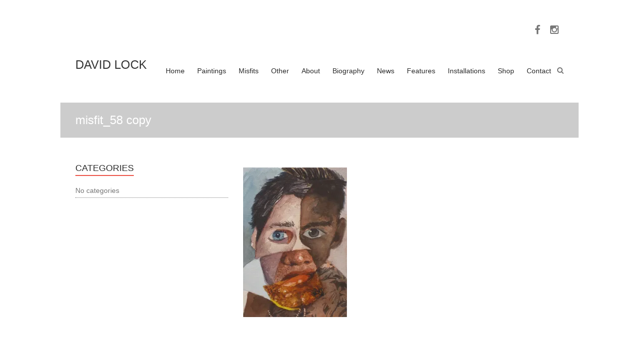

--- FILE ---
content_type: text/html; charset=utf-8
request_url: https://www.google.com/recaptcha/api2/anchor?ar=1&k=6LfDGZgfAAAAACEyzqUxHNFInNcaGYtGf8E_IVYp&co=aHR0cHM6Ly93d3cuZGF2aWQtbG9jay5jb206NDQz&hl=en-GB&v=N67nZn4AqZkNcbeMu4prBgzg&theme=light&size=normal&anchor-ms=20000&execute-ms=30000&cb=5naqh1vh8258
body_size: 49529
content:
<!DOCTYPE HTML><html dir="ltr" lang="en-GB"><head><meta http-equiv="Content-Type" content="text/html; charset=UTF-8">
<meta http-equiv="X-UA-Compatible" content="IE=edge">
<title>reCAPTCHA</title>
<style type="text/css">
/* cyrillic-ext */
@font-face {
  font-family: 'Roboto';
  font-style: normal;
  font-weight: 400;
  font-stretch: 100%;
  src: url(//fonts.gstatic.com/s/roboto/v48/KFO7CnqEu92Fr1ME7kSn66aGLdTylUAMa3GUBHMdazTgWw.woff2) format('woff2');
  unicode-range: U+0460-052F, U+1C80-1C8A, U+20B4, U+2DE0-2DFF, U+A640-A69F, U+FE2E-FE2F;
}
/* cyrillic */
@font-face {
  font-family: 'Roboto';
  font-style: normal;
  font-weight: 400;
  font-stretch: 100%;
  src: url(//fonts.gstatic.com/s/roboto/v48/KFO7CnqEu92Fr1ME7kSn66aGLdTylUAMa3iUBHMdazTgWw.woff2) format('woff2');
  unicode-range: U+0301, U+0400-045F, U+0490-0491, U+04B0-04B1, U+2116;
}
/* greek-ext */
@font-face {
  font-family: 'Roboto';
  font-style: normal;
  font-weight: 400;
  font-stretch: 100%;
  src: url(//fonts.gstatic.com/s/roboto/v48/KFO7CnqEu92Fr1ME7kSn66aGLdTylUAMa3CUBHMdazTgWw.woff2) format('woff2');
  unicode-range: U+1F00-1FFF;
}
/* greek */
@font-face {
  font-family: 'Roboto';
  font-style: normal;
  font-weight: 400;
  font-stretch: 100%;
  src: url(//fonts.gstatic.com/s/roboto/v48/KFO7CnqEu92Fr1ME7kSn66aGLdTylUAMa3-UBHMdazTgWw.woff2) format('woff2');
  unicode-range: U+0370-0377, U+037A-037F, U+0384-038A, U+038C, U+038E-03A1, U+03A3-03FF;
}
/* math */
@font-face {
  font-family: 'Roboto';
  font-style: normal;
  font-weight: 400;
  font-stretch: 100%;
  src: url(//fonts.gstatic.com/s/roboto/v48/KFO7CnqEu92Fr1ME7kSn66aGLdTylUAMawCUBHMdazTgWw.woff2) format('woff2');
  unicode-range: U+0302-0303, U+0305, U+0307-0308, U+0310, U+0312, U+0315, U+031A, U+0326-0327, U+032C, U+032F-0330, U+0332-0333, U+0338, U+033A, U+0346, U+034D, U+0391-03A1, U+03A3-03A9, U+03B1-03C9, U+03D1, U+03D5-03D6, U+03F0-03F1, U+03F4-03F5, U+2016-2017, U+2034-2038, U+203C, U+2040, U+2043, U+2047, U+2050, U+2057, U+205F, U+2070-2071, U+2074-208E, U+2090-209C, U+20D0-20DC, U+20E1, U+20E5-20EF, U+2100-2112, U+2114-2115, U+2117-2121, U+2123-214F, U+2190, U+2192, U+2194-21AE, U+21B0-21E5, U+21F1-21F2, U+21F4-2211, U+2213-2214, U+2216-22FF, U+2308-230B, U+2310, U+2319, U+231C-2321, U+2336-237A, U+237C, U+2395, U+239B-23B7, U+23D0, U+23DC-23E1, U+2474-2475, U+25AF, U+25B3, U+25B7, U+25BD, U+25C1, U+25CA, U+25CC, U+25FB, U+266D-266F, U+27C0-27FF, U+2900-2AFF, U+2B0E-2B11, U+2B30-2B4C, U+2BFE, U+3030, U+FF5B, U+FF5D, U+1D400-1D7FF, U+1EE00-1EEFF;
}
/* symbols */
@font-face {
  font-family: 'Roboto';
  font-style: normal;
  font-weight: 400;
  font-stretch: 100%;
  src: url(//fonts.gstatic.com/s/roboto/v48/KFO7CnqEu92Fr1ME7kSn66aGLdTylUAMaxKUBHMdazTgWw.woff2) format('woff2');
  unicode-range: U+0001-000C, U+000E-001F, U+007F-009F, U+20DD-20E0, U+20E2-20E4, U+2150-218F, U+2190, U+2192, U+2194-2199, U+21AF, U+21E6-21F0, U+21F3, U+2218-2219, U+2299, U+22C4-22C6, U+2300-243F, U+2440-244A, U+2460-24FF, U+25A0-27BF, U+2800-28FF, U+2921-2922, U+2981, U+29BF, U+29EB, U+2B00-2BFF, U+4DC0-4DFF, U+FFF9-FFFB, U+10140-1018E, U+10190-1019C, U+101A0, U+101D0-101FD, U+102E0-102FB, U+10E60-10E7E, U+1D2C0-1D2D3, U+1D2E0-1D37F, U+1F000-1F0FF, U+1F100-1F1AD, U+1F1E6-1F1FF, U+1F30D-1F30F, U+1F315, U+1F31C, U+1F31E, U+1F320-1F32C, U+1F336, U+1F378, U+1F37D, U+1F382, U+1F393-1F39F, U+1F3A7-1F3A8, U+1F3AC-1F3AF, U+1F3C2, U+1F3C4-1F3C6, U+1F3CA-1F3CE, U+1F3D4-1F3E0, U+1F3ED, U+1F3F1-1F3F3, U+1F3F5-1F3F7, U+1F408, U+1F415, U+1F41F, U+1F426, U+1F43F, U+1F441-1F442, U+1F444, U+1F446-1F449, U+1F44C-1F44E, U+1F453, U+1F46A, U+1F47D, U+1F4A3, U+1F4B0, U+1F4B3, U+1F4B9, U+1F4BB, U+1F4BF, U+1F4C8-1F4CB, U+1F4D6, U+1F4DA, U+1F4DF, U+1F4E3-1F4E6, U+1F4EA-1F4ED, U+1F4F7, U+1F4F9-1F4FB, U+1F4FD-1F4FE, U+1F503, U+1F507-1F50B, U+1F50D, U+1F512-1F513, U+1F53E-1F54A, U+1F54F-1F5FA, U+1F610, U+1F650-1F67F, U+1F687, U+1F68D, U+1F691, U+1F694, U+1F698, U+1F6AD, U+1F6B2, U+1F6B9-1F6BA, U+1F6BC, U+1F6C6-1F6CF, U+1F6D3-1F6D7, U+1F6E0-1F6EA, U+1F6F0-1F6F3, U+1F6F7-1F6FC, U+1F700-1F7FF, U+1F800-1F80B, U+1F810-1F847, U+1F850-1F859, U+1F860-1F887, U+1F890-1F8AD, U+1F8B0-1F8BB, U+1F8C0-1F8C1, U+1F900-1F90B, U+1F93B, U+1F946, U+1F984, U+1F996, U+1F9E9, U+1FA00-1FA6F, U+1FA70-1FA7C, U+1FA80-1FA89, U+1FA8F-1FAC6, U+1FACE-1FADC, U+1FADF-1FAE9, U+1FAF0-1FAF8, U+1FB00-1FBFF;
}
/* vietnamese */
@font-face {
  font-family: 'Roboto';
  font-style: normal;
  font-weight: 400;
  font-stretch: 100%;
  src: url(//fonts.gstatic.com/s/roboto/v48/KFO7CnqEu92Fr1ME7kSn66aGLdTylUAMa3OUBHMdazTgWw.woff2) format('woff2');
  unicode-range: U+0102-0103, U+0110-0111, U+0128-0129, U+0168-0169, U+01A0-01A1, U+01AF-01B0, U+0300-0301, U+0303-0304, U+0308-0309, U+0323, U+0329, U+1EA0-1EF9, U+20AB;
}
/* latin-ext */
@font-face {
  font-family: 'Roboto';
  font-style: normal;
  font-weight: 400;
  font-stretch: 100%;
  src: url(//fonts.gstatic.com/s/roboto/v48/KFO7CnqEu92Fr1ME7kSn66aGLdTylUAMa3KUBHMdazTgWw.woff2) format('woff2');
  unicode-range: U+0100-02BA, U+02BD-02C5, U+02C7-02CC, U+02CE-02D7, U+02DD-02FF, U+0304, U+0308, U+0329, U+1D00-1DBF, U+1E00-1E9F, U+1EF2-1EFF, U+2020, U+20A0-20AB, U+20AD-20C0, U+2113, U+2C60-2C7F, U+A720-A7FF;
}
/* latin */
@font-face {
  font-family: 'Roboto';
  font-style: normal;
  font-weight: 400;
  font-stretch: 100%;
  src: url(//fonts.gstatic.com/s/roboto/v48/KFO7CnqEu92Fr1ME7kSn66aGLdTylUAMa3yUBHMdazQ.woff2) format('woff2');
  unicode-range: U+0000-00FF, U+0131, U+0152-0153, U+02BB-02BC, U+02C6, U+02DA, U+02DC, U+0304, U+0308, U+0329, U+2000-206F, U+20AC, U+2122, U+2191, U+2193, U+2212, U+2215, U+FEFF, U+FFFD;
}
/* cyrillic-ext */
@font-face {
  font-family: 'Roboto';
  font-style: normal;
  font-weight: 500;
  font-stretch: 100%;
  src: url(//fonts.gstatic.com/s/roboto/v48/KFO7CnqEu92Fr1ME7kSn66aGLdTylUAMa3GUBHMdazTgWw.woff2) format('woff2');
  unicode-range: U+0460-052F, U+1C80-1C8A, U+20B4, U+2DE0-2DFF, U+A640-A69F, U+FE2E-FE2F;
}
/* cyrillic */
@font-face {
  font-family: 'Roboto';
  font-style: normal;
  font-weight: 500;
  font-stretch: 100%;
  src: url(//fonts.gstatic.com/s/roboto/v48/KFO7CnqEu92Fr1ME7kSn66aGLdTylUAMa3iUBHMdazTgWw.woff2) format('woff2');
  unicode-range: U+0301, U+0400-045F, U+0490-0491, U+04B0-04B1, U+2116;
}
/* greek-ext */
@font-face {
  font-family: 'Roboto';
  font-style: normal;
  font-weight: 500;
  font-stretch: 100%;
  src: url(//fonts.gstatic.com/s/roboto/v48/KFO7CnqEu92Fr1ME7kSn66aGLdTylUAMa3CUBHMdazTgWw.woff2) format('woff2');
  unicode-range: U+1F00-1FFF;
}
/* greek */
@font-face {
  font-family: 'Roboto';
  font-style: normal;
  font-weight: 500;
  font-stretch: 100%;
  src: url(//fonts.gstatic.com/s/roboto/v48/KFO7CnqEu92Fr1ME7kSn66aGLdTylUAMa3-UBHMdazTgWw.woff2) format('woff2');
  unicode-range: U+0370-0377, U+037A-037F, U+0384-038A, U+038C, U+038E-03A1, U+03A3-03FF;
}
/* math */
@font-face {
  font-family: 'Roboto';
  font-style: normal;
  font-weight: 500;
  font-stretch: 100%;
  src: url(//fonts.gstatic.com/s/roboto/v48/KFO7CnqEu92Fr1ME7kSn66aGLdTylUAMawCUBHMdazTgWw.woff2) format('woff2');
  unicode-range: U+0302-0303, U+0305, U+0307-0308, U+0310, U+0312, U+0315, U+031A, U+0326-0327, U+032C, U+032F-0330, U+0332-0333, U+0338, U+033A, U+0346, U+034D, U+0391-03A1, U+03A3-03A9, U+03B1-03C9, U+03D1, U+03D5-03D6, U+03F0-03F1, U+03F4-03F5, U+2016-2017, U+2034-2038, U+203C, U+2040, U+2043, U+2047, U+2050, U+2057, U+205F, U+2070-2071, U+2074-208E, U+2090-209C, U+20D0-20DC, U+20E1, U+20E5-20EF, U+2100-2112, U+2114-2115, U+2117-2121, U+2123-214F, U+2190, U+2192, U+2194-21AE, U+21B0-21E5, U+21F1-21F2, U+21F4-2211, U+2213-2214, U+2216-22FF, U+2308-230B, U+2310, U+2319, U+231C-2321, U+2336-237A, U+237C, U+2395, U+239B-23B7, U+23D0, U+23DC-23E1, U+2474-2475, U+25AF, U+25B3, U+25B7, U+25BD, U+25C1, U+25CA, U+25CC, U+25FB, U+266D-266F, U+27C0-27FF, U+2900-2AFF, U+2B0E-2B11, U+2B30-2B4C, U+2BFE, U+3030, U+FF5B, U+FF5D, U+1D400-1D7FF, U+1EE00-1EEFF;
}
/* symbols */
@font-face {
  font-family: 'Roboto';
  font-style: normal;
  font-weight: 500;
  font-stretch: 100%;
  src: url(//fonts.gstatic.com/s/roboto/v48/KFO7CnqEu92Fr1ME7kSn66aGLdTylUAMaxKUBHMdazTgWw.woff2) format('woff2');
  unicode-range: U+0001-000C, U+000E-001F, U+007F-009F, U+20DD-20E0, U+20E2-20E4, U+2150-218F, U+2190, U+2192, U+2194-2199, U+21AF, U+21E6-21F0, U+21F3, U+2218-2219, U+2299, U+22C4-22C6, U+2300-243F, U+2440-244A, U+2460-24FF, U+25A0-27BF, U+2800-28FF, U+2921-2922, U+2981, U+29BF, U+29EB, U+2B00-2BFF, U+4DC0-4DFF, U+FFF9-FFFB, U+10140-1018E, U+10190-1019C, U+101A0, U+101D0-101FD, U+102E0-102FB, U+10E60-10E7E, U+1D2C0-1D2D3, U+1D2E0-1D37F, U+1F000-1F0FF, U+1F100-1F1AD, U+1F1E6-1F1FF, U+1F30D-1F30F, U+1F315, U+1F31C, U+1F31E, U+1F320-1F32C, U+1F336, U+1F378, U+1F37D, U+1F382, U+1F393-1F39F, U+1F3A7-1F3A8, U+1F3AC-1F3AF, U+1F3C2, U+1F3C4-1F3C6, U+1F3CA-1F3CE, U+1F3D4-1F3E0, U+1F3ED, U+1F3F1-1F3F3, U+1F3F5-1F3F7, U+1F408, U+1F415, U+1F41F, U+1F426, U+1F43F, U+1F441-1F442, U+1F444, U+1F446-1F449, U+1F44C-1F44E, U+1F453, U+1F46A, U+1F47D, U+1F4A3, U+1F4B0, U+1F4B3, U+1F4B9, U+1F4BB, U+1F4BF, U+1F4C8-1F4CB, U+1F4D6, U+1F4DA, U+1F4DF, U+1F4E3-1F4E6, U+1F4EA-1F4ED, U+1F4F7, U+1F4F9-1F4FB, U+1F4FD-1F4FE, U+1F503, U+1F507-1F50B, U+1F50D, U+1F512-1F513, U+1F53E-1F54A, U+1F54F-1F5FA, U+1F610, U+1F650-1F67F, U+1F687, U+1F68D, U+1F691, U+1F694, U+1F698, U+1F6AD, U+1F6B2, U+1F6B9-1F6BA, U+1F6BC, U+1F6C6-1F6CF, U+1F6D3-1F6D7, U+1F6E0-1F6EA, U+1F6F0-1F6F3, U+1F6F7-1F6FC, U+1F700-1F7FF, U+1F800-1F80B, U+1F810-1F847, U+1F850-1F859, U+1F860-1F887, U+1F890-1F8AD, U+1F8B0-1F8BB, U+1F8C0-1F8C1, U+1F900-1F90B, U+1F93B, U+1F946, U+1F984, U+1F996, U+1F9E9, U+1FA00-1FA6F, U+1FA70-1FA7C, U+1FA80-1FA89, U+1FA8F-1FAC6, U+1FACE-1FADC, U+1FADF-1FAE9, U+1FAF0-1FAF8, U+1FB00-1FBFF;
}
/* vietnamese */
@font-face {
  font-family: 'Roboto';
  font-style: normal;
  font-weight: 500;
  font-stretch: 100%;
  src: url(//fonts.gstatic.com/s/roboto/v48/KFO7CnqEu92Fr1ME7kSn66aGLdTylUAMa3OUBHMdazTgWw.woff2) format('woff2');
  unicode-range: U+0102-0103, U+0110-0111, U+0128-0129, U+0168-0169, U+01A0-01A1, U+01AF-01B0, U+0300-0301, U+0303-0304, U+0308-0309, U+0323, U+0329, U+1EA0-1EF9, U+20AB;
}
/* latin-ext */
@font-face {
  font-family: 'Roboto';
  font-style: normal;
  font-weight: 500;
  font-stretch: 100%;
  src: url(//fonts.gstatic.com/s/roboto/v48/KFO7CnqEu92Fr1ME7kSn66aGLdTylUAMa3KUBHMdazTgWw.woff2) format('woff2');
  unicode-range: U+0100-02BA, U+02BD-02C5, U+02C7-02CC, U+02CE-02D7, U+02DD-02FF, U+0304, U+0308, U+0329, U+1D00-1DBF, U+1E00-1E9F, U+1EF2-1EFF, U+2020, U+20A0-20AB, U+20AD-20C0, U+2113, U+2C60-2C7F, U+A720-A7FF;
}
/* latin */
@font-face {
  font-family: 'Roboto';
  font-style: normal;
  font-weight: 500;
  font-stretch: 100%;
  src: url(//fonts.gstatic.com/s/roboto/v48/KFO7CnqEu92Fr1ME7kSn66aGLdTylUAMa3yUBHMdazQ.woff2) format('woff2');
  unicode-range: U+0000-00FF, U+0131, U+0152-0153, U+02BB-02BC, U+02C6, U+02DA, U+02DC, U+0304, U+0308, U+0329, U+2000-206F, U+20AC, U+2122, U+2191, U+2193, U+2212, U+2215, U+FEFF, U+FFFD;
}
/* cyrillic-ext */
@font-face {
  font-family: 'Roboto';
  font-style: normal;
  font-weight: 900;
  font-stretch: 100%;
  src: url(//fonts.gstatic.com/s/roboto/v48/KFO7CnqEu92Fr1ME7kSn66aGLdTylUAMa3GUBHMdazTgWw.woff2) format('woff2');
  unicode-range: U+0460-052F, U+1C80-1C8A, U+20B4, U+2DE0-2DFF, U+A640-A69F, U+FE2E-FE2F;
}
/* cyrillic */
@font-face {
  font-family: 'Roboto';
  font-style: normal;
  font-weight: 900;
  font-stretch: 100%;
  src: url(//fonts.gstatic.com/s/roboto/v48/KFO7CnqEu92Fr1ME7kSn66aGLdTylUAMa3iUBHMdazTgWw.woff2) format('woff2');
  unicode-range: U+0301, U+0400-045F, U+0490-0491, U+04B0-04B1, U+2116;
}
/* greek-ext */
@font-face {
  font-family: 'Roboto';
  font-style: normal;
  font-weight: 900;
  font-stretch: 100%;
  src: url(//fonts.gstatic.com/s/roboto/v48/KFO7CnqEu92Fr1ME7kSn66aGLdTylUAMa3CUBHMdazTgWw.woff2) format('woff2');
  unicode-range: U+1F00-1FFF;
}
/* greek */
@font-face {
  font-family: 'Roboto';
  font-style: normal;
  font-weight: 900;
  font-stretch: 100%;
  src: url(//fonts.gstatic.com/s/roboto/v48/KFO7CnqEu92Fr1ME7kSn66aGLdTylUAMa3-UBHMdazTgWw.woff2) format('woff2');
  unicode-range: U+0370-0377, U+037A-037F, U+0384-038A, U+038C, U+038E-03A1, U+03A3-03FF;
}
/* math */
@font-face {
  font-family: 'Roboto';
  font-style: normal;
  font-weight: 900;
  font-stretch: 100%;
  src: url(//fonts.gstatic.com/s/roboto/v48/KFO7CnqEu92Fr1ME7kSn66aGLdTylUAMawCUBHMdazTgWw.woff2) format('woff2');
  unicode-range: U+0302-0303, U+0305, U+0307-0308, U+0310, U+0312, U+0315, U+031A, U+0326-0327, U+032C, U+032F-0330, U+0332-0333, U+0338, U+033A, U+0346, U+034D, U+0391-03A1, U+03A3-03A9, U+03B1-03C9, U+03D1, U+03D5-03D6, U+03F0-03F1, U+03F4-03F5, U+2016-2017, U+2034-2038, U+203C, U+2040, U+2043, U+2047, U+2050, U+2057, U+205F, U+2070-2071, U+2074-208E, U+2090-209C, U+20D0-20DC, U+20E1, U+20E5-20EF, U+2100-2112, U+2114-2115, U+2117-2121, U+2123-214F, U+2190, U+2192, U+2194-21AE, U+21B0-21E5, U+21F1-21F2, U+21F4-2211, U+2213-2214, U+2216-22FF, U+2308-230B, U+2310, U+2319, U+231C-2321, U+2336-237A, U+237C, U+2395, U+239B-23B7, U+23D0, U+23DC-23E1, U+2474-2475, U+25AF, U+25B3, U+25B7, U+25BD, U+25C1, U+25CA, U+25CC, U+25FB, U+266D-266F, U+27C0-27FF, U+2900-2AFF, U+2B0E-2B11, U+2B30-2B4C, U+2BFE, U+3030, U+FF5B, U+FF5D, U+1D400-1D7FF, U+1EE00-1EEFF;
}
/* symbols */
@font-face {
  font-family: 'Roboto';
  font-style: normal;
  font-weight: 900;
  font-stretch: 100%;
  src: url(//fonts.gstatic.com/s/roboto/v48/KFO7CnqEu92Fr1ME7kSn66aGLdTylUAMaxKUBHMdazTgWw.woff2) format('woff2');
  unicode-range: U+0001-000C, U+000E-001F, U+007F-009F, U+20DD-20E0, U+20E2-20E4, U+2150-218F, U+2190, U+2192, U+2194-2199, U+21AF, U+21E6-21F0, U+21F3, U+2218-2219, U+2299, U+22C4-22C6, U+2300-243F, U+2440-244A, U+2460-24FF, U+25A0-27BF, U+2800-28FF, U+2921-2922, U+2981, U+29BF, U+29EB, U+2B00-2BFF, U+4DC0-4DFF, U+FFF9-FFFB, U+10140-1018E, U+10190-1019C, U+101A0, U+101D0-101FD, U+102E0-102FB, U+10E60-10E7E, U+1D2C0-1D2D3, U+1D2E0-1D37F, U+1F000-1F0FF, U+1F100-1F1AD, U+1F1E6-1F1FF, U+1F30D-1F30F, U+1F315, U+1F31C, U+1F31E, U+1F320-1F32C, U+1F336, U+1F378, U+1F37D, U+1F382, U+1F393-1F39F, U+1F3A7-1F3A8, U+1F3AC-1F3AF, U+1F3C2, U+1F3C4-1F3C6, U+1F3CA-1F3CE, U+1F3D4-1F3E0, U+1F3ED, U+1F3F1-1F3F3, U+1F3F5-1F3F7, U+1F408, U+1F415, U+1F41F, U+1F426, U+1F43F, U+1F441-1F442, U+1F444, U+1F446-1F449, U+1F44C-1F44E, U+1F453, U+1F46A, U+1F47D, U+1F4A3, U+1F4B0, U+1F4B3, U+1F4B9, U+1F4BB, U+1F4BF, U+1F4C8-1F4CB, U+1F4D6, U+1F4DA, U+1F4DF, U+1F4E3-1F4E6, U+1F4EA-1F4ED, U+1F4F7, U+1F4F9-1F4FB, U+1F4FD-1F4FE, U+1F503, U+1F507-1F50B, U+1F50D, U+1F512-1F513, U+1F53E-1F54A, U+1F54F-1F5FA, U+1F610, U+1F650-1F67F, U+1F687, U+1F68D, U+1F691, U+1F694, U+1F698, U+1F6AD, U+1F6B2, U+1F6B9-1F6BA, U+1F6BC, U+1F6C6-1F6CF, U+1F6D3-1F6D7, U+1F6E0-1F6EA, U+1F6F0-1F6F3, U+1F6F7-1F6FC, U+1F700-1F7FF, U+1F800-1F80B, U+1F810-1F847, U+1F850-1F859, U+1F860-1F887, U+1F890-1F8AD, U+1F8B0-1F8BB, U+1F8C0-1F8C1, U+1F900-1F90B, U+1F93B, U+1F946, U+1F984, U+1F996, U+1F9E9, U+1FA00-1FA6F, U+1FA70-1FA7C, U+1FA80-1FA89, U+1FA8F-1FAC6, U+1FACE-1FADC, U+1FADF-1FAE9, U+1FAF0-1FAF8, U+1FB00-1FBFF;
}
/* vietnamese */
@font-face {
  font-family: 'Roboto';
  font-style: normal;
  font-weight: 900;
  font-stretch: 100%;
  src: url(//fonts.gstatic.com/s/roboto/v48/KFO7CnqEu92Fr1ME7kSn66aGLdTylUAMa3OUBHMdazTgWw.woff2) format('woff2');
  unicode-range: U+0102-0103, U+0110-0111, U+0128-0129, U+0168-0169, U+01A0-01A1, U+01AF-01B0, U+0300-0301, U+0303-0304, U+0308-0309, U+0323, U+0329, U+1EA0-1EF9, U+20AB;
}
/* latin-ext */
@font-face {
  font-family: 'Roboto';
  font-style: normal;
  font-weight: 900;
  font-stretch: 100%;
  src: url(//fonts.gstatic.com/s/roboto/v48/KFO7CnqEu92Fr1ME7kSn66aGLdTylUAMa3KUBHMdazTgWw.woff2) format('woff2');
  unicode-range: U+0100-02BA, U+02BD-02C5, U+02C7-02CC, U+02CE-02D7, U+02DD-02FF, U+0304, U+0308, U+0329, U+1D00-1DBF, U+1E00-1E9F, U+1EF2-1EFF, U+2020, U+20A0-20AB, U+20AD-20C0, U+2113, U+2C60-2C7F, U+A720-A7FF;
}
/* latin */
@font-face {
  font-family: 'Roboto';
  font-style: normal;
  font-weight: 900;
  font-stretch: 100%;
  src: url(//fonts.gstatic.com/s/roboto/v48/KFO7CnqEu92Fr1ME7kSn66aGLdTylUAMa3yUBHMdazQ.woff2) format('woff2');
  unicode-range: U+0000-00FF, U+0131, U+0152-0153, U+02BB-02BC, U+02C6, U+02DA, U+02DC, U+0304, U+0308, U+0329, U+2000-206F, U+20AC, U+2122, U+2191, U+2193, U+2212, U+2215, U+FEFF, U+FFFD;
}

</style>
<link rel="stylesheet" type="text/css" href="https://www.gstatic.com/recaptcha/releases/N67nZn4AqZkNcbeMu4prBgzg/styles__ltr.css">
<script nonce="lctvvDAiUFIiNOhIN8OhoA" type="text/javascript">window['__recaptcha_api'] = 'https://www.google.com/recaptcha/api2/';</script>
<script type="text/javascript" src="https://www.gstatic.com/recaptcha/releases/N67nZn4AqZkNcbeMu4prBgzg/recaptcha__en_gb.js" nonce="lctvvDAiUFIiNOhIN8OhoA">
      
    </script></head>
<body><div id="rc-anchor-alert" class="rc-anchor-alert"></div>
<input type="hidden" id="recaptcha-token" value="[base64]">
<script type="text/javascript" nonce="lctvvDAiUFIiNOhIN8OhoA">
      recaptcha.anchor.Main.init("[\x22ainput\x22,[\x22bgdata\x22,\x22\x22,\[base64]/[base64]/MjU1Ong/[base64]/[base64]/[base64]/[base64]/[base64]/[base64]/[base64]/[base64]/[base64]/[base64]/[base64]/[base64]/[base64]/[base64]/[base64]\\u003d\x22,\[base64]\\u003d\x22,\[base64]/w4LDoHBBJcKSwpbCj3/[base64]/[base64]/CqsO6XxvClFHCoHkFwqvDrMK/PsKHe8Kvw59RwqvDqMOzwq8ow6/Cs8KPw53CtSLDsUV+UsO/wqUQOH7CrMKBw5fCicOOwobCmVnCosOfw4bCsi/[base64]/DhywtwpHDhBJ6w6rDoMOnwptVwo7CtnTCi1PCnMK3QcKAK8OPw7odwrxrwqXCsMOpe1BedyPChcK4w45Cw53Cpjgtw7FfCsKGwrDDuMKYAMK1wqPDncK/w4Mpw5ZqNG9xwpEVLCXCl1zDrMOHCF3CtUjDsxNMD8OtwqDDh3APwoHCnsKuP19Kw5PDsMOOR8KxMyHDpDnCjB4AwolNbD/Cq8O1w4QoVk7DpSPDvsOwO3vDl8KgBhBaEcK7PDE/wpzDssOhbFogw5l3ZAo+wrYbLTfDtsOWwpcdPcOow7bCrcO6IiDCtMOsw5XDvBvDisOxw7Y6w5EKPHbCr8KzCsOIcR/Cg8KzTEfCusOzwqZHYgJpw6QDLWVcWsOBwpFZwqrCvcO8w4t2Ah/[base64]/aMKGw4PDp8OpDMKbNsKsJMOJwptVccOqKsO7w5jCp8KtwoxhwoBtwpkiw6UUw4nDjMKiw7jCrsKMf30IH1x6WHpCwrMYw4/[base64]/S8OeCcOVH8KRwrNYw5IUwr1Owq15w5UReVYIRkp8woNJegDDrMOMw45mwqnDuHbDqWnCgsO1w43CkmvCt8OKVsOBw7ZtwrvDhXsuIlYdAcKHaRktP8KHI8KFXF/CnBvDisOyPCp6w5Ubw41Zw6XDnsKXWicee8KfwrbCkBrDv37Di8K0wrLCgWx/WC8gwpVqwo7Cs2LDkVnCoyxzwrPCg2DDr1LCmyfCuMOnw6sHwrlDK0bCnMKpwpA7wrknHMKLw5nDpsOgwpTCnyZGwr/CssKlBsO2wqjDkMOHwqljwo3CksKiw79Bw7bDqsOFwqBXw4TDqn0VwpfCmsKXw4p4w5ISw5U7I8O0Sz3Dnm/DnsKiwocFwq/DtsO5UFvCisKXwp/CqWBoHcKFw5JewpbCpsKKZsKZIRPCoyrCmiTDmUk1O8KhXzLCtMKEwqNMwrA0QMKTworCpR/Dj8ONAW3CilI9IsK4dcKzGGzCrQ7CmkbDqmF/VMKZwrbDhSxuOUZreDVMfldEw6RzJgzDtW/DmcKMw5vCoU8aRnfDpTQCLlnChMONw5ALcsKtbHw5wpxHXGdXw73DuMO/w7LCq1ICwqpkfBY8wrxUw6rCqhxKwqtnNcKHwoPCksOxw4wSw59yBsOewobDt8KFO8OXwr3DkVTDrDXCq8O5wrrDvBEfEQBuwpDDuB3Dg8KyVT/Cki5lw6jDny3Chhc6w6F7wqfDhsOfwrZgwqjCrifDgcOXwogULCM9wp0vLsK8w5LCiUnDkWPCrzLCiMO/w6dxwoHDtsKpwpHCmBtVSMOkwq/DtcO6wrw0IGLDrsOHwoI7dMKKw5zCrMOIw4zDhsKuw73DoxPDmsKLwos4w7Vgw5JFO8OZVcKrwqpBKsK8w7HCjcOxw6EOTBhqZQHDrhXCg0jDjnrCrVQJbsKuRcO4BsK0TAZ+w5MWBj3CsiXCm8O2bMKpw6/CizhMwroQeMOcHcOGwrlUUsKFZsK2GDkdw5JbI3xISMKKw4TDgQ7Dsy5Xw7fDrsOGZsOCw7nDhS7CpsKrSMOTPwZGNcKjehJ+woM7wp0Ww5Nsw4YQw7FqOcOewog/w5LDn8OywrAMw7fDv0oscsKiNcOhDsKQw6LDmw4zU8K+BMKMVFrCjF/Cs3fDp1oqRXbCsS8Xwo7DjnvCgGwfQ8K3w6rDqsOLw5HCiTBOJsOQMyY7w6MZw6/[base64]/PkIzw6zCnQ7Cn8Kxwqpiw6XCu8O7VsOIw6hXw70Qw6fDqG3Ds8KWPlzDh8Osw6rDtcOnXcK0w4lswrEMRU0nFT93BCfDpUhlwoMMw4PDosKNw7HDpcOEF8OOwrsfScKRXMKgw6fCqGoVGSvCon/DvHPDksK/wovDscOlwo5mw7UNYwPCqCTCoRHCvE3DsMOLw5teOsKOwqFYRsKkMMOWJMORw6nCvMKjw4dWwqJUw7rDqDkowpQqwp3DgzVfeMO1O8Ojw5bDu8O/[base64]/DrXBKw51xWMOzw7sIMMKvAxh4w7Ubf8OaERg0w7UXw79NwoBfbzR7OTDDnMO5UCjCoAoMw4fDicKYw6/DsVnDn2fChsOkw4wlw4LDsU5rBsOCw5wgw53CtwHDngDDqsKyw6TCm0nCm8OmwobDgzXDisOnwoHCi8KJwrzDkFItX8OMw7IFw6bCvMOdWm/CtMO0VX3DqDzDkwZzwo3DpwXDrlLDq8KNNm3CiMKcwptIUMKRUyJuJxbDknkvw6Z3UxvDpWjCvMOrw741woBow4dLJsOawqpfOsKewooAKmUqw5TDlcK6BsONOykZwrZtWsOIwp15IEllw5nDgcKhwoIyQW/[base64]/ecOxPSbDsw8Uw582wpE9MMOBfMOSw7nCvMKWwp9aPXBeIF7CkDLDmQnDk8OHw6AhUcKBwobCq3YsYXDDsF3DjcKHw77Do20Gw6vCg8O/A8OfNhgLw5nCiScrw7BiU8KfwrTDs2jCo8OOw4AdNMOfwpLCgxjDvzzDjcKNKSlvwrgTLzV7RcKcwpA5Ez/[base64]/CmFzDvSoDwrfDmCjCjC0ff2bClkBkwpnDgcOHw53DsTcVw5XDrcKSw6/[base64]/DhTh0eiIBwq/Dp0HDi3RfwoPDmQAOwr8pwpEbVcOmw79dLU/CusKmw50jXBk3HsKuw53DjWUXKQLDlA/CoMOlwqB1w47CuzTDl8ORQsOKwqnCvMOgw75cw4FNw7PDm8KawqhJwrpZwo3CqsOdHMOKTMKFd3g5AsOMw5nCkMOwOsKvw5bCjgDDpMKwSybDtMKjFiNUw6tkcsObb8O9B8OeFMK7wqrDrSBpwqdJwrYUwqcfwoHCi8KQwr/CgkLDvlfDq0p8YcOOT8OiwqlgwoTDpDfDucOkSMOWw4cAdyQ6w5FrwpMlccOzw441PFxqw7rCn0sdS8OECELChx9uwqM7dzLDhsORS8OrwqHCk3UZw6/[base64]/DrsOWBS9jwo/DgFErwrnDssOoHcOkLsKneDkuw7jDhQ7DjkDCvGJgacKCw65QcnEUwplZQSjCoAYLesKVwpzCshF2wpDCmTjCmsOcwo/Dhi7Co8KmP8KOw7PChC3DgsO3w4jCkkDCpjgEw40nwrsWY3fCm8OGwr7Cp8OtTcKBLQ3Ci8KLfDIkwocbSDjCjAfCuV0AMcK6U1jDsHLCgsKSwp/CtsKWdnQTwpPDtcK/wo4xwr0Dw6/CrkvCmsKIw6Q6w6lBw5I3w4VePcOoNWDDnMKhw7HDgsOMZ8Khw5TDgTI/TMO/bS/Dsn9nQMKIJ8Oiw4hBXncJwpo5wp/CocOFQHHDucKZFsKhIMOsw6fDnidLesOowrJCTC7CsR/Csm3Dg8KTwp8JAj/Cu8KIworDnCRzV8Oaw63DsMKbXWzDiMOUwqM6GHZCw6UQw7TDscOQMcOrw5HCkcK1w7g9w7NAwr0jw4nDhMKwRMOnbAbCmsKtRGkGPW/[base64]/CvcOMGMOXLwdmwqjDhcO4R8OvwpFtM8KdEFPCt8OZwoLCpmfCvRZqw57CisOcw5MsfHVGMMKRZzXCjgfDnnU4wpbCicOLw5DDpULDlylZADlOQ8KRwpkIMsOmw6V7wrJSE8KBwr3DhMOTw6Uuw6nCtR1LFDfDusOlwpJ9QMO8w5jDnsKVwq/Cnjo9wqReaBMUeXI9w6B1wqZnw41oJ8KrE8K5w4fDrVx0HsOKw4XDjsO2NkUKw6LCuEjDpBXDvQDCm8KfUCB4EMOQZMOuw4xBw5vCi1TDl8OkwrDCuMKMw4kSVztKfcOnWiXDl8OHIyI7w50zwrTDt8O7w5TCo8O/wr3DozY/w4XCisK6wo5yw6fDghpYwp/DvsK3w6Bfwo02KcK9G8OEw43DhkR2ZQJ+w5TDvsKYwpzClHHDlVHDngTCt1PCvTrDuQsuwrYFeT/Ci8KMwp/CucKKwpM/BCPDjcOHw4nDkXQMPcOXw5zDomMBwowtJVEvwoAiOWnDiiM8w7ULN3Ndwo3ChXYYwppjK8KVWxvCun3CscKXw5XChsKZecKRwoQ7wrPCk8KIwrZ0BcO8wrrCoMK1BcKzXTvDrMOMHS/DiE1HG8KTwpnCh8OgTsKVZcKwwrvCr2fDnTjDhhvCiwDCsMKdEB8Mw5dCw4rDp8KwC0vDozvCsSI0w7vClsOAKsKxwrExw5FTwobCk8O5fcOOIhjDjcOLw7vDsTrCimvDmsKHw5VXIMOMEVIbTMKvNcKHLMKQF0g9EMKrw4MZLGnCosK/b8Ocw5k+wrc3SXt6w4BGwo/DhsK/[base64]/DpgLCpgfCiMK+AETDhDY4wo97UGRXPsObw6U7XcKlw7/Cm37Ci2jDkMKdw5jDtnFZw5PDoA5TZ8OEwpTDhnfChT55w7DDjG9pw7jDgsKnf8O9McKww6fClQNcc3bCu2EEw6M0Zw/Dgk0Lw6nCrMO/QHUjw51gwo53w7gMw6Q/c8O1ZMODw7BKwrMxaVDDskUsGMOlw7LCkDNrwpkxwoLDq8ObAMKDP8OQBgYqw4smw4rCocOHZcKFBjV7YsOgQSTDh2/Cq2TDjsKMN8OBw58FZMONw7fCjVYZwpPChsO0d8OkwrLClwnDkEIDw70Xw5Aiw6B+wrcawqJrWMKaWcKFw73DisOPG8KGZRTDrQ9pfMOuwqDDvsOmw7haS8ObPMO0wqjDpsOjQGlCwoLCsmnDnMO5CMOvwpHCgTbDqjd5QcOFHQR/OMOHwrtvw4EawoDCkcK4NGxXwrPCgG3DgMKRbX1WwqrCqhrCp8KNwqDDqETChkVgIkvCmTN2J8OswpLCiRHDgcOcMh7CuBxLKGpfScKgQ1DCucO6wpNjwrcow71wJcKlwqTDicOLwqTDtWfCgUQ/O8KHOsOJI17ChcONVnwpbMOQX0h5Jh3DvsO4wprDtnvDsMKOw78Kw4Y7wr0gwo5lc1XChsOHZcKbFcOhKcKgXMO7wrIuw5BFXDMZf304w4fDr3jDjGJGwpHCocOuKAEeIQTDn8K0HEtQacK5MhXCpcKYXSInwrplwpHCp8OdQGXCnzzDg8K+w7XCgMK/GybCg3PDgVvCmsK9NGPDjhctLgnCqhwSw5XCosOFAwvDgx43w4LCqcKowrPCl8KdQERIPCtGHcOFwptEPsOoMVljwrgHw4fCjSzDssO/[base64]/DgQ3DtsO8w5PCi8K7wqofw5vCuHzDt8K2FcKHw5DDicO0wqHCqXHCgGRnf2HCmCoOw4onw7nDoRXDv8K5w57DnH9bM8KOw5XDksKINsO5wr47w47DtMOPw7bDicOUwrHCrcKeNB0Fexcpw4pFG8OMFcKWeypSVTxcw7/DvsORwqVewr7DnRk2wrEQwojChSvClS9iwpDDhwnChsKlWzN/WDfCpcO3VMOawrAdXMKjwqvCsxHCtMKzJ8OtQyXCiCNZwo/[base64]/[base64]/DqmXCn1XDk8O9acOKwrHDhAxwwq88R8KUJT/[base64]/JsO4B8O8w5jDm8OIc07Dq8KOw6XDkFx+wr1zw4fCl8KQM8KyIMOSNhRGwppoEcONCHVdwpDDqRvDuHo4wq5+HhXDuMK8F0BPAy3DncOnwr8HPMKVw7fCqMO3w4XDgTMAQTPCgsKCw6HDhE4Jw5DDhcO5wpZ0wr7DrsKCwpDClcKecyoIwoDCkH/DknAww7jDm8K/[base64]/CvxbCuSbDt8KTKxcgwoY1bX4fwpnDpFpCASvCuMOYF8ONOVzCoMOFSMOpD8K7TVrDtBbCosO/V3AGecOcT8Kawq/Dl0vDu3MnwojDocOxRsOVwo/[base64]/FMOLw4RuLcK/[base64]/CuzXDuUc8w4rCksKvw4QZwr7DjnjDvVLCgwd9SlIkIcKoCMORZMOhw5Q0wo89dS/[base64]/Ds8OmEMKrwoDChwZMJwkSDxPDjcKJwrlxw6Z0wp8nLsKpMcK0woTDhAvClFcTw5EISUfDvsOXwq1KWBkqGcKzwoYNZsOXUnxgw78cwpolBCLCj8ONw6rCn8OfGg5yw4XDicKfwrLDoVbDnHPCvkDCvsOSw65/w48+w4nDkUfCji8bwoh0Yz7DvMOoJAbDm8O2OgHCn8KXWMKWcE/Dg8Oxw5/Dnk4xDMOpw63CqgA0w7piwqbDllENw4oqUTx4bMOCw4J2w7YBw5o6JWJXw5kQwpQcSn4Qc8Opw6vDgWdAw4AeUCkIKFvDiMK1w7N4TsOxD8OVAMOxJMKMwq/CphMPw4TDgsKmJMK+wrJ9FsOaDAJsCBBDw783w6F/OsOZdGjDsRsjEsOJwonCi8Klw44pJy7DucKqEHwScsO7w6fCisKmwpnDmcOowojCosOGwr/ChQ0wc8KGw4o+URxWwr/DsF7CvsORw7HDjMK4e8OkwqTDr8KlwrvDjV19wrkzLMOXwrFmw7FYw77DusKiJBDDlwnClSJxw4cPL8OBw4jDh8KmTsK4w7bCrsKWw5h3PBPCkMKiwrnCvsO/W3vDnwBAwrbDmHA6w7fCoyzDpWMDIwdfX8KNDgZicnTDj1jDoMOQwoLCg8O3MW/[base64]/[base64]/[base64]/[base64]/CsEvDpcKuwqTCp3fCtcKwdjV7VyfCojnDqcOzHMKjUn3CocOgH1kDZ8O6VXDCq8KxOsO7w6paYGM9w6jDrsKywo3DpyszwojDhsKLLsO7C8OcWDXDmmBpegrDvXHCsifDuCwywpJ4McOTw7NxI8Oub8KcKsO/wrBKCT/[base64]/Dp8Odw54cVMOtw4JxVcKxwoTDocK3w4HCpsOuw59ow5d1e8OrwpVSw6DDlWIbBMOHw77CvRhUwo/ChMOFOAFrw6BawoLDosOxw440fMK2w68XwrrDt8OxCsKEOsOQw5ELIC7CpMOsw5l9IhLDmTrChA8rw67CnWUzwpfCmcOFJcKlDRVbwqrDssKqB2vDssKnLUPDr03CqhjDsCdsdsOBB8ObZsOBw4shw5k5wr7Dp8K3wrHCvTjCp8Otwr5Tw7HDpF/[base64]/DvELDh8OBw5YmJB8jwoBdw4TCnsK2WcKVwqfDq8Khw5EMw5jCjMODwpoUNMO9wpcLw4rDlCIHCh8lw5/DiCQ4w53Cl8O9AMOQwpQAJMO2a8OGwrwBwrjDn8OEwrbClhjDpV7CsHfDsl/DhsOgaXHCrMOmwp9TOFrDhi/Dnm7DgW3Cll4kwqXCv8Ohel4CwpQBw5XDjcKSwpY4CcKlSsKGw4QowoJ4WcKYwr/[base64]/CpMOgwo3DgizCpsOCT8OHw6YRAHfDpV7Cj8Omw4nCgsKHw5/DlFvCmcOrwqp3QsKkRMKjU3sJw7Rdw4YrYXgpE8KPXz3DnCzCrMO1F1LCgS7DpmMFDsO7wpbChMOAw4gXw6EQw7dGXsOvYMKlSMK/wodwesKaw4YWHgPCh8KbScKRw6/Cu8O4PMKACBXCtVNkw6czCjfChHENNMKtw7zDqU3DjWxMFcKvBX7CqDLDhcOzL8OZw7XDk18QQ8OZNMO/w78+wqPDtF7DnzcBw6nDg8K0WMOKHMOPw6o5wp0RR8KFPHMTw4IiDRDDgMOpw6xWHsKuwp/Dk1piN8Orwr3DuMOLw5HDrGk2XMK7CMKAwo4cMUkVw4ZBwqnDhMKwwrkpXyPCqz/Dp8Kuw7Zfwr50wqbCqh92BMOKbAlPw6TDqFPDhcOTw6hPwrTChMOrPmdxP8OZw4fDmsKxJ8KKwqBIw64Rw7V7MMOQw4/CiMOrw4rCv8OOwrlyPcOvP0bCiyp2wqQVw6VJHsK2KjlwJQrCr8OKdABXBUR+wrEhwqPCpjjCr1phwqpiLMOQRsOiwqxBVsKDLWkEwo3CpcKjbcOYw7vDpGJ/[base64]/DqsKew5lBBwPDomjDnsOCwpwXwqDDk2/DsDklwrfCqy7Cl8OiDFtiNlXCgX3Du8OBwqDCi8KdT3HCp1nDgMOjRsO4w7zDgRgTw7xOPsKmcyFKXcOYw44uwo/Dh01MSMKwXR9Sw6XCq8KCwqTDtcKtwrvChsKgw6kgK8K8woNTwrvCqcKIPX0kw7bDv8K3wr/[base64]/DcKmw5fCpwZvDgHCn8OVHsO8QX8UBFHDj8KvNBxBZR0cCsKlWE7DgsO9cMK+M8OZw6LCgcOOc2PCjU5twq7DkcO8wrPCqMOjRQnDlADDkMOBwr8/RS3CscOawq7CqcKYBMKrw7svC3DCuyNIDxDDnsOBLgTDhnrDsAVEwpdYdhzCuHYFw5rDugkPwrbCsMOjw53DjjbDo8KWw4RAwpXCicO9w5AYwpFEw4vDtU/Cu8O+DExRdsK6HFwbN8KJwpfCnsOewo7CtcKGw4bDmcK6bzDCpMKZwqPCpMKtNF0Nw7BAGjBBA8OhOsOsfcKPwooLwqZHBk0Vw7/Clwlcwocsw6XCkhIew4jDgcORw7jCjhhrSD5EQijCucOmLCJAwqN8TsKUw415dMOaCsKRw67DojjCo8OBw6PCrT5cwqzDnC3DgMKTZcKuw4TCqhU9w4tlFMOFw4tSIVTCqVMYVMODwpXDqsO0w7XCqx5ew7o/OQ3DgQrDsEjDsMOOaCc0wqPCj8OYw6DCu8KAwonCvMO1XkzCo8KRw5TDiXkUwpjCsnzDn8O0IcKZwrLCr8KGUhnDim7Cj8KXD8Kwwp/ChmVZw5bCpMOew4lmGcKvNRHCusKmQUxww6bCsjRDW8OkwqBcWMKYw5N6wrM3w6Iywr49dMKLw6nCoMOIwq/DgMKPLUDDiEjDsEnCgTlkwoLCnQ0KScKKw6tkQMKAFRt6GyZVV8OZw5PDgMOlw7HCj8KsCcOCO0xiAcKkSigIwr/DjcKLw4vCscO3w7Qew4ZiKsODwpPCiAfDlEkRw6cQw6lDwr/CgWkrI25Twq51w6/CrcKaRW4EZcOkwpNlKjN8wr8kwoYFN0xlwo/Du1HDikQ+dMKSdzXDpcOnEnohK3/DhcO/wonCtzYsfsOlw57CqRNcKWTDqwTDqVklwp1DdMKGw7HCo8K6CQciw5bCqivCihJSwqkNw6TCpV4gaD02wpzCgsOrGcKeVWTChkTDlMO7wrnDrmQeUcOkam3Dlw/[base64]/DkQjCn8Kjw47Dk0TDqkMif8K4HQzDqXDCnsO6w5VdY8KsKTUzQ8Kpw4fDgirDpcK2X8Oaw47Dv8KAwq0fcAnCvkzDjyggw7B4wo/Ck8K5w6vCt8Otw6XDgCJJZMKaKVA2RB7DvFwMwobDunPCgBTCn8K6woh0w4kidsKTZMKbHMKjw7F/fxDDksKIw7pVQ8KhbxPCr8K6wobDs8OxSzbCmjxERMO7w6LDnXPDsGvCmBHDtMKaE8OCw655KsO0LA0Ha8OUwqjDh8OCwoE1TFHDv8Kxw7XCk1rCki7Dhl5nCcOQesKFwojCqMKVw4PDvgvDvcKWAcKODlrDg8K2wqB7ZXjDtDDDqcKjYCRQw6pJw6NNw41gw7/CsMKqfsOrw7XDp8O9U08kwoMnw6M9RsOQCmFrwrhuwpHCg8OdViZQcsO1wp/CqcKdwqDCoR49WMOXCsKAejAfWCHCqFcdw6/DjcORwqHCnsK2w4nDgMKSwpUOwpHDijZ1wrg+OTpLS8KHw6TDgj7CrFrCqiNDw6HClsO3IUXCpzhDXlfCkG3Cgkscwqlgw5zDj8Klw4HDq1/DuMKNw7DDsMOWw6VROsOGG8KlIzV4a1kUS8Omw6lcwrEhwqEcw4Bsw5xvw6J2w7vDgMOjXClqwqcxeiTDkMOEH8K2w6TDrMKkFcOWSAXDuAnDkcK8ZQDDg8KfwqnDq8KwPMObb8KqD8KmXkfDt8KUcwEQwohYLMOSw6kCwpvDkcKYNRZ4wqE5QsK9b8K9ETDClW/[base64]/DnsOUw7DDnMK4woLDvxTCqi/Cm3RLP1TDnxXCmiPCrMOkc8Owc1A4LF7ChcOKHVjDsMO8w5XDksOkDx4TwrjDhyDDgMK5wrRNw4UoLsKzPcK/SMKaLC7CmGHDpMOrAmxKw4VQwp1SwrXDpXk5TQ0XNcO2w6NpYijCpcKwdcK/BcK7w4NPw6HDkB7ChknCpw7DssKsE8KsKXRBGBJJZ8KDS8KjJcOyZGEPw57DtULDhcOMAcKTwq3Dv8Kwwq9IR8O/wpjDpn3CtMOQw73CsRNsw49ew7fCqMKSw7HClz/[base64]/[base64]/TcKpE8KLF8K9w6TDlmgYw4ozwoRkwq/DqXTDq0fCgFDCmFHDsyjCvxkBVkMJwqXCgxDDp8KtFWxGLx/Dt8K9STjDtxXDnAzCncK7w6vDq8KLECHClxoOw7IUw4BjwpQ/[base64]/DlsKUw5glw6zCkzzDnhthwpzDkxxjH2ghwoICwprDt8K2w5QTw5lOQ8OwdVk6IxMaRknCsMKJw5Q6woJ/w5rDu8OnKsKqdsKVDEfDvXDDpMOHbwcHP0l8w5xKMU7DmsOVXcKbw6nDhWjClsKZwrvDlsKNwrbDuXDDmsKaQG/Dr8K7wojDlsOgw5zDl8O9GyPCoHDCl8O5w5fCm8KKScKSw7DCqHcMeUA6csOwYEVnEsO1RsO8CkZzwrnCrMO+dcKiX1g1wp/DkFUrwpgcBcOvw57CmG4Hw48PIsKWw5vCgcOsw5LDlcKRLsOWXxpbLwzDtsOzw4QHwrdrQn8+w6TDpljDsMK0w53CgMOPwrrCjcOqwpBTX8KvRFzCr1bDmsKEwo5sQsO8EFDCu3TDocOrw7jDhMKFbDfCkMKsSyDCoVUDccOmwpbDjsOWw7wPIFd1bhPCq8KAw5Y/XMOmKVjDqcKnTknCnMOwwrtIDMKfO8KGfsKZZMK7w7BAwoLCkF0ewqlvw5DDmhpuw7jCq0I7woDDqXVmKsOWw7JYwrvDnkrCsm4QwpzCp8K5w6jDn8Ksw4xcPV1gQWXCgjNSWsKBXyHCm8KNXnMpXMOLwrgsBCQ7UsODw4DDsSvDgcOrV8OuacOfI8Klw7lwfj8/WyI+QgNrwofDrkUtLBJSw71ewowmw4bDsx9ESX5sIWfCv8Kvw4RbAxJBb8OUwrLDm2bDrsO9JnfDjRFzPwBpwozCjgs4wosWe2vCtcOlw43ClgjDnVrDrz9ew7XDtsKawodiwq9MPnnCu8KHw6DDssO9RsOECMOnwqtnw60bKC7DjcKBwpHCqC4xWGvClsOEScKowr5/wrHCuwphOMOSNsKJWRDCmHI4T2nDmnPCvMO2w4AQN8KqdMKMwpx/AcK0fMOGw5/DrSTDksOrw48DWsOHc3MYIsOjw4XCk8OBw5DDgEZOw7c4wpXCo39dPnZFwpTDgQDChQwITGRZaDVCwqXDmxR3UlB6ZsO7wrsAwr/DlsOnB8Oow6JNEMOqTcKWSFhgw4/DhSbDnMKawrXDnlzDoVfDoBAUfT8xRzgyVsOtwrdpwp97ADsPw4rCuD9Pw5HCiGNwwpcwI03DlVsEw4fDjcKKw4lGH1XCv0nDlMKZO8KHwq/[base64]/DtsK6LAJPw5XDjMKtw7A+T8OEw5zDjBjDncKDwrlOw7bCvsONw7HCmcKJwpDDhcK9w6oKw5rDucOeRl4Qd8K7wqfDrsOkw7MxGCRuwoc8X1LCpx/DpcOTw53CjMKtV8KWeg3DmygiwpQiwrUAwobCjxnDu8O/ZG/DkUHDo8KdwoDDqgLCkWTCqcOzwqdpNwnClnY8wrBfwqt7w5taMcOTAQsKw7HCm8KrwrLCmArCtyzChk/CmmbCujp+b8OIAwRTJsKMwpDDtgAhwqnChlHDscKvCsKVKn3DucKcw7/CpQfCjQQ6w5bCkF4JdxUQwpEJLcKuE8Kxw6vCtFjCr1LCsMK7B8K0Mj5wXUE4wr7CssOAwrHCgkNcGQ3DlBZ5C8OJaxlYfxvDuXPDiTgpwpE/wpIPUMKywqJywpUMwq5reMOgDlw7MFLCjBbCgmhucwtkVVjDtsOpwopxwpXClMOIw793w7TCkcOTNylAwo7Cgg/Cg3hgW8OXXMKpw4PCjMKvwqLCtsO2ZVzDm8KiSVzDjgR2VUB/wq9Lwqo7w5TChcKhwrDCrMKMwoUjHjPDtkEkw67Cr8OhVjprw6d6w7BEw57CtsKKw7fDi8OcSBhrwpocwotDSwzCisOlw4o3wrxAwptVbADDhMOlICUIEzDCqsK7OsO/wrDDosOwXMKaw6weFsKgwp4Swp3Dq8KUDWVNwoEdw5E8wpk8w6fDpMK0VsKiwqheSADCtk8vw5YZUU0FwpUPwqLDqMO7wpLDiMKHw64nw4ZFVnHDqMKWwq7Dsm3CssOFQMK0w6PChcKjX8K8LsOKf3fDj8KPV1zDocKDKsOCUG/[base64]/ZiJBwpducsOAIhjDiMORw7fCnhVPBcKJGTNgwqs/wqvDl8OBCsO7A8ONwr13w4/Ck8KLw7nCo2YID8OwwoFHwr/DqWw1w4PDkiTDrsKFwp8YwqzDmxPDqgZvw4dUVcKsw7DCqnTDksKhw6jDsMO+w65XKcOnwoczN8KjSMK1YsKVwqDDkw5Hw61aRFIxFUQFVz/[base64]/CnsORWnNOw7lsemFcwrjDhsOgw6Q7wpoJw6FhwrPDsxMIJ3vCpHALacK7CMK7wrzDgD3CvDXCoRQYU8KpwrhwCzzCscOVwpzCgXTCnMOxw4vCk2l3AyrDuhPDksKlwpdpw5DCiVNZwrHDgBAtwpvDnXQ2LcKcdcKOCMKjwrhMw53Dr8OXNFjDiRzDki3CmnvDvVjDqV/CuArCq8KkH8KTIMKZHcKBf1fClX9Bwr/Cn2swZkIfKAXDrnvDrD3CiMKTVmJ/wrQ2wppkw4TDhMO5WkAuw57CjsKUwp7DkMK0wp3Dl8O/f1bCuxULF8KbwrfCvF8twp4Cb03ChgFsw6TCv8KOYFPCh8KQYsOSw7DDqBJSFcO8wrnCuxRDLMKQw6Qow5dCw43DtxPDtRMNHcODw4cMw7R8w4oOZcOxdRzDhMKSwp4LU8KtXcK/[base64]/DiyfCucO0w5nDlcKPwolQR2pkwoDDmAvChsKOf0dTwoTDnsKXw6QaLXQJw6XDm3bCqMKTw5cBWMKoZMKiw6/DoVLDkMOBwolSwrk0BcO8w6g5SMOTw7nDqMKgwpHCnlXDnMOYwqZ1wq4bwoU0J8Omw4BVwqLCtg94HkjDscOfw58CZDgRw4PDgRLCnMO/w6Qpw7zCtQjDmQFAUEvDgwrDh2MqAkvDki/DjcKYwobCg8OXwr0LWsOBSsOhw5DDiBDCv1bCiDHDpRrDuFfCu8Opw5tNw51tw4xWWjzCkMOow4LDosKow4PCmWHDp8KZwqIQPWwXw4AXwp8+VB7CjMOdwqoxwq1cbxDDlcKYPMKNVll9w7FGNE3ClcKuwoTDucOHHnXCnwzCpcOyecKce8Kuw4/CosKADURVwpLCqMKMUsKsHTvCv3XCvsOSw7tRJW3DszrCrMO3wpnDpko8ZsOGw4Mfw4V1wp0VbDZmCisyw5LDnwgMAMKrwq9cwoR6wpTCp8KKw4vCsVIwwpI7w4Q9a1RMwqdZwpwXwpjDsDNVw7vDscOiw41+dcONUMOtwpAxwr/CpzTDk8O8wqXDjMKywq8XScOew4MYWMOWworDmcKWwr4YUsOgwqZTwpnDqDTCqMKAw6NWH8KNJn4/w4LDncKmIMKZPVJzbMKzw4ljIcOjcsKxw7BXMiA7PsKmDMKow41OHsOvCsOiw5JswobDhU/[base64]/[base64]/CpMO/HRrCtMOPwpbCqnoxw4phw73CpinDrMOOwqoKw6YKVRvDnijDiMK7w69mwoLCucKqwqDCjcKnJQYnw4fDiRJ2ATjCisKbKMOSYMKHwqhQdcKaJcKcwq4KZkxEQwluwqfCsU/[base64]/DgUUoNcOAV2zClMOgw6gVwoISwpvDrFtvw53DscOlw5jDlnBgwr/Dg8OfHGZvwq/ChsK4aMKLwqZzdWFpw78Tw6PDsE8kw5HCpjZcdCTDlC3CgHjCm8KLG8ORwpcRKi3ClxHCrwnCjjjDj2MUwpJawr5vw5fCogrDtB/DrMOaenXCiCvCrcK2OsKyMwVSDlbDhHNswqPClcKSw5/CvcODwpLDuj/DhkzDj2PDqSbDkMKsQMKawrICwr5kUz5ow7PCuH1dwrtxGHU/[base64]/wqZeLsOvwpVhesOfw6Erw4gXEAcIw5DCgsOCwpHCvMKsUMKuw5JXwqvDi8O2wpFPwpkVwoDDh3s/SijDt8K0XsKrw4VsVMO9T8K0fB3ClcOtFWkMwpjDlsKDTMKmQWnCkUzCpsKNVMOkBcOHcsK3wpY4w5jDp3Rdw44RR8Oiw7vDrcOIVCoUw4LCqsK6d8OUXWYjwr9OaMOYw4YpH8OwKsKCwq9Mw5fDsXNCE8K5fsO5P1nDhsKPa8KJw5/Dty0SM3F0P0c3XwoCw73DmQVBd8Ovw6XCiMOSwonDgsOSYMOuwq/Dj8Oiw5LDkVR/e8OfUx7DrcO/w4kWwqbDmMOjMMKKST7DngXCpjtew7/Cq8Kuw7tBall5YcOLbQ/[base64]/[base64]/wqtlBcOvwqfCgsKSMQbDrAPCiMOTOMKUe8OOwrbDr8KNcDpwY3zChFITMsOheMKScEIkUncbwqt8wr7CkcK7YjZvHsKawqTDtsO9I8O6woXDoMKnA1jDpmt9w7AmKnxKw65dw5LDocKLD8KZTgUCccK/[base64]/wp3DnUbCqm0kEQXDqcOPw4hJw5nCnnbCosO6JMKPFcKXw47Dl8OPw6YnwqTDrTzCmsKlw57CtTPChsO6AMK/[base64]/CHB5wps/[base64]/FTU6V8KFwrvDu0k8ZsKJw4bCqV7DscOrw5FkcnBLwqXDo3PCkMKQw7EuwrLCpsOhwp/DlRtaezbDgcKid8Odw4XCtMKHwo9rw4nCr8K2G2jDvMKtfRPCgcKRKTfCsxDDnsO6bw/CohzDusKPw5lbGsOqQcKjccKpGkbDu8OXR8OrEMOAb8KCwp7Dk8KOSRNXw6XCn8OXCU/[base64]/Cth0BLQTDpBbCjhkAwqo5w6B6W0XDnsOCw43DisK+wpEPw7rDkcKBw6VgwpkHTMOiA8KhD8K/RMOSw6HCqsOiw4rDj8KfCBs/[base64]/DQjCglFew7ARdcOGw7PDoUhcwoZJacKWNDXDp8ODw5FLwqLCom8bw6TCuAJbw4PDrA8YwoY8w4RvKHTCv8OPI8OuwpMfwq3CqsKpw6nCh2/Cn8KYacKCw7XDp8KYQ8Obw7nChkHDvcOlDnTDs3gzWsO8wpfCo8K6HRl7w7gcwq4iByZ/QsOMwrjDg8KPwrTCkFrCjMOYwogQOS/DvsKka8KFwp7CmA09wpnCqcOVwqsrCsOpwqdXUMK4ICvChcOWLUDDo2HCiDDDsDHDlsKFw6U3wq7CuAlQTTRWw5fCn1TDkDcmMFM0UcOXDcO3MkfDi8OpYVoFRmLDmXvDnsObw5wHwqjCgsK1w6QNw5Ynw4TCtlnDgMOcQ0PChmnCjXFUw6HDksKcw4NNZsK/[base64]/YmXDj1XDjW/DlMKJw7HDlcOlecOcFU7DqcOpRlZQEMK3w4Z1AhPDmydZSMKYwqTCkcK5PMKLwqLCrGbCp8Oaw7otw5TCugjDtsKqwpd8wptSwpnDncKOQMKIwpFNw7TDiXbDg0FgwpXChF7CmCXDi8KCLMKwVcOYQko/wqAIwqIIwozDri1ubhQJwqpwJsKZe2ZAwo/ClGEkPmvCsMOIQ8Oswohdw5TCrcOrU8Ozw7HDt8KYTCzDncK2UcOqw77DqWlNwpAvw73DrsKsRHUIwoXDkDwNw5XDn2/CgnosQ33Cu8KWw7TCqicNwozDmcKSdmJLw6rDjnIrwqrDoUYIw7nCn8K/[base64]/w5nCoDrDgUoRwpjDjWJEJgbDnwLCj8OuwqvCmXERU8O9wpYpw79xwq7DgsKiw7MBQcOufiM2woFww4/Ck8Klex0RKD1Dw5ZYwqY2wr/ChmbCpcKbwo8oO8KFwojCnG3CqxTDs8KMQxfDtwRqCyvCgsKxQi19SgvDp8KDTRdkUcOyw7hPA8Kaw7TCljXCi0p5wqUgZBpCwowhBHXCq2PDpw7DrMKQwrfDgBdveEDClVYmwpfCusKdZntLG1HDok8Kd8Oowp/ChUHDtyTCgcOmwpXDujDCjVrCq8OpwoXDjMOqRcOgwqN5L3FeQm7CjwLCoWhBw4bDu8OPWRsJHMOEw5fCt03Crg02wrzDo3RLcMKbXgnCgirDjsOCLsOWegHDgMOgbMKaA8Kiw7jDhBAwQyDCrnxzwoJ/wonDocKkHcK5McK9bMOUw5TDvcOOwpY8w4stw7TCoEDCix4xUkxnw6I/w4LClx9fcmJ0eHBqwrcbKX1PIsKBwpXDhwLCoAQGE8ODw5clw7wKwqXDv8OOwpEWM0XDpMKsK1XCnEZJwqBxwq/CjcKES8Kyw45ZwofCq0hnWMO7w6DDhEbDiADDgsKywo4QwpZgMWJFwqPDqsKJw5zCqBgpw7rDq8KPwrJbXkI0wobDngbCpCNEwrjDjzzDi2l6w6zDuV7ChkcNwpjCujXDsMKvN8OVWMOlw7TDgknDp8OZBMOWCWhTwoLCrGjCrcKCw6nDq8KPcMKQwpbDg2IZSsK/w4bCp8KydcKJwqfCiMOFEsOTwpVyw6wkdxw6AMOJCMOuw4ZXwqcnw4NTQ3gSIG7DskPDnsKVwolsw6EnwpzCu2RhfSjCgAcyIcOQGFl2BcKvF8KOwqvCucO7w6bDhnUkFcOgwpLDnMKwVBHCmGVRw5/[base64]/CnXwLVQgiw73DlGVow51cw6wOAsOzVgfDksKDdMOKwrMJZMOxw7vCpcKNWyLCscOZwpxWwqLCoMO7TiUXC8Klw5fDr8KDwrckD3xjLBtGwoXCj8O+wofDksKTTsO8AcOIwrzDvMOhSksQwq4hw5Z0SGkBwq8\\u003d\x22],null,[\x22conf\x22,null,\x226LfDGZgfAAAAACEyzqUxHNFInNcaGYtGf8E_IVYp\x22,0,null,null,null,1,[21,125,63,73,95,87,41,43,42,83,102,105,109,121],[7059694,553],0,null,null,null,null,0,null,0,1,700,1,null,0,\[base64]/76lBhnEnQkZnOKMAhmv8xEZ\x22,0,0,null,null,1,null,0,0,null,null,null,0],\x22https://www.david-lock.com:443\x22,null,[1,1,1],null,null,null,0,3600,[\x22https://www.google.com/intl/en-GB/policies/privacy/\x22,\x22https://www.google.com/intl/en-GB/policies/terms/\x22],\x22dorharsxLS6vF3NsqltoOwj3bLdC6wGmJSXNE5TNwvg\\u003d\x22,0,0,null,1,1769680756347,0,0,[146,200,254,2],null,[43,189],\x22RC-GtRIuJxV7e9yDQ\x22,null,null,null,null,null,\x220dAFcWeA4Rb-Me0UmxGbGv4krrPeBanbPWrPVBX9WOr4QKuSArOIaaywmclG-MM3BY88JCa97l3SWArSIt1j9sCQGlEW1j0xGYRQ\x22,1769763556294]");
    </script></body></html>

--- FILE ---
content_type: text/css
request_url: https://www.david-lock.com/wp-content/themes/esteem-pro/css/responsive.css?ver=8d5690a1cce8ca3bd3df20438858d30d
body_size: 861
content:
/* =RESPONSIVE STRUCTURE
----------------------------------------------- */
@media screen and (min-width: 1450px) {
	.wide .slider-text-wrap {
		left: 25%;
	}
}
@media screen and (max-width: 1190px) {
	#page {
		width: 97%;
	}
	.wide #page {
		width: 100%;
	}
	.wide .slider-text-wrap {
		left: 5%;
	}
	.inner-wrap {
		width: 94%;
	}
}
@media screen and (max-width: 768px) {
	.hgroup-wrap {
		padding-top: 0;
		padding-bottom: 10px;
	}
	.site-branding {
		max-width: 80%;
	}
	.hgroup-wrap-right {
		float: none;
	}
	.menu-toggle,
	.main-navigation.toggled .nav-menu {
		display: block;
	}
	.main-navigation ul {
		display: none;
	}
	.main-navigation {
		padding-top: 0;
	}
	.menu-toggle {
		margin-top: 30px;
		right: 48px;
		position: absolute;
	}
	.menu-toggle:before{
		color: #ED564B;
		content: "\f0c9";
		font-family: fontawesome;
		font-size: 22px;
		position: absolute;
	}
	.nav-menu {
		clear: both;
	}
	.nav-menu > ul > li > a, .menu > ul > li > a {
		height: auto;
		line-height: 1;
	}
	.nav-menu li a {
		border-bottom: 1px solid #f8f8f8;
		color: #777777;
		display: block;
		font-size: 14px;
		padding: 10px 0;
		width: 100%;
	}
	#slider-content {
		max-width: 70%;
	}
	.widget-recent-work .tg-one-fourth {
		width: 48.466258%;
	}
	.widget-recent-work .tg-column-1,
	.widget-recent-work .tg-column-3 {
		float: left;
	}
	.widget-recent-work .tg-column-2,
	.widget-recent-work .tg-column-4 {
		float: right;
		margin-right: 0;
	}
	.woocommerce .related ul.products li.first, .woocommerce-page .related ul.products li.first { clear: both; }
	.woocommerce .related ul.products li.product, .woocommerce-page .related ul.products li.product {
		width: 48%;
		margin: 0 0 2.992em 0;
	}
}
@media screen and (max-width: 767px) {
	#primary, #secondary {
		float: none;
		width: 100%;
	}
	.tg-one-third {
		float: none;
		width: 100%;
		margin-right: 0;
	}
	.call-to-action-text, .call-to-action-button {
		float: none;
		width: 100%;
		text-align: center;
	}
	.header-info { float: none; text-align: center; padding-top: 0; }
	.social-icons { float: none; padding-right: 0; text-align: center; }
	.social-icons li { display: inline-block; float: none; }
}
@media screen and (max-width: 600px) {
	.search-form-top {
		margin: 0;
		padding: 7px;
		top: 85px;
	}
	#slider-content {
		display: none;
	}
	#slider-title {
		font-size: 18px;
	}
	#controllers {
		bottom: 5px;
	}
	#controllers a {
		height: 4px;
		margin: 0 3px;
		width: 12px;
	}
	.promo-wrap {
		float: none;
		text-align: center;
		width: 100%;
	}
	.promo-action {
		float: none;
		text-align: center;
		display: block;
	}
	.promo-title {
		font-size: 20px;
	}
	.promo-text {
		font-size: 12px;
	}
	.widget_testimonial .tg-one-half {
		width: 100%;
		float: left;
		padding-bottom: 20px;
	}
	.widget_testimonial .tg-one-half-last {
		padding-bottom: 0;
	}
	.image-icon-wrap {
		top: 35%;
	}
	.mask .img-icon {
		font-size: 18px;
	}
	.woocommerce table { font-size: 12px; }
	.woocommerce table.shop_table { border-collapse: collapse; }
	.woocommerce table.shop_table th { padding: 9px 2px; }
	.woocommerce table.shop_table td { padding: 6px 2px; }
}
@media screen and (max-width: 400px) {
	.widget-recent-work .tg-one-fourth {
		width: 100%;
		float: left;
	}
}